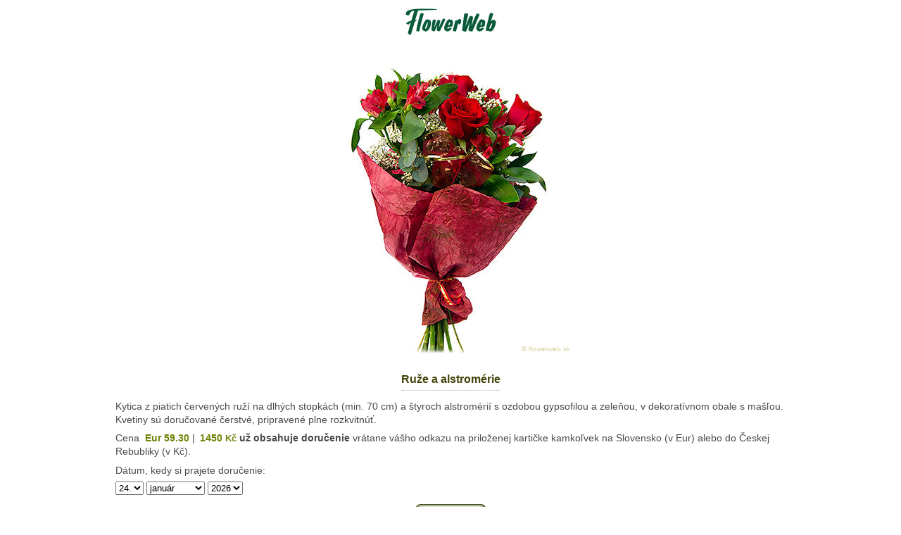

--- FILE ---
content_type: text/html; charset=UTF-8
request_url: https://www.flowerweb.sk/gift.php/5ruzi-alstro
body_size: 8815
content:
<!DOCTYPE html>
<html lang="sk">
<head>
	<meta http-equiv="Content-Type" content="text/html; charset=utf-8">
	<meta http-equiv="X-UA-Compatible" content="IE=edge">
	<link rel="canonical" href="https://www.flowerweb.sk/giftp.php/5ruzi-alstro">	<title>Červené ruže a alstromérie - flowerweb.sk</title>
	<meta name="viewport" content="width=device-width, initial-scale=1">

	<script type="text/javascript">
	<!-- //preload
	tlacid2 = new Image(); tlacid2.src = "/images/objednav2.gif";
	//-->
	</script>
	
	<style type="text/css">
	<!--
	body { font-family: Verdana, sans-serif; font-size: 76%; background-color:#ffffff; text-align: center; }
	
	.logo { margin-bottom: 0.5em; padding: 0px; text-align:center }
	
	.logo img { border:0 }
	
	h1 {
		text-align:center;
		margin-left:auto; margin-right:auto; 
		margin-top: 1.5em; margin-bottom: 1.0em;
		font-weight: bold; font-size: 115%;
		font-size: 15px
	}
	
	h1 .txt  {
	   	background-image:url('/images/spring-line.gif'); 
		background-repeat: no-repeat;
		background-position:  center 110%;
		padding-bottom:0.45em;	
		color: #424409;
	}	
	.product {
		margin-top: 0.85em;
		margin-bottom:0; 
		margin-left: auto; margin-right: auto; 
		padding: 0;
		position: relative; 
		text-align: center;
	}
	
	.product .copy {
		position: absolute; bottom: 0.5em; left: 58%; color: #D8D2A5; /* some beige */
		font-size: 84% ; 
	}	
	
	.term {	margin-top: 0.2em; }
	
	.pricesOptions em {
		color: gray; background-color: transparent; padding: .1em .6em .19em 0.6em;
		font-style: normal;
		display: inline-block; border: 1px solid gray; 
		border-radius: 10px;
		cursor: pointer
	}

	.priceTag {
		/*background:#f6f6f6 #ebf673 border: #6d8508 #869f25 */
		display:inline-block;
		padding-left: 0.25em;
		/*font-size: 104%;*/
		font-weight:bold;
		color: #6D8508
	}
	.tagSk {
		font-weight:normal;
		display:inline-block;
		font-size:84%;
		color: #868686;
		margin-left:0.5em;		
		vertical-align:top;		
	}
	.tagHal {
		display:inline-block;
		font-size:82%;
		vertical-align:top;
	}
	.tagKc { font-weight:bold; font-size: 92% }
	
	.extraOptionsTags { font-size: 96%; display: inline; }
	
	.checkBoxText { padding-top:0.25em; margin:0;}
	
	.prodDesc {
		width: 76%;
		margin-left: auto;
		margin-right:  auto;
		font-size: 0.94em;
	}	

	.prodDesc p {
		margin-top: 0;
		padding-top: 0;
		margin-bottom:0.5em;
		padding-bottom: 0;
	}
	
	ul {
		padding-left: 2em;
		list-style-type: none;
		margin-left: 1em;
		padding-left: 0;
		float: left;
		margin-top: 0;
		padding-top: 0
	}
	li { float: left; width: 45%; padding-left: 1em; }
	li.itemlabel  { display: block;	margin-left: 1em; }
	.underline { text-decoration: underline }
	.decor {	
		width: 76%; height: 148px;
		background-image: url("");
		background-position: 90% bottom ;
		background-repeat: no-repeat;
	}

	table td.prices { padding-top: 0.25em;	padding-bottom: 0.3em;	}
	
	.main-table { margin-left: auto ; margin-right: auto; width: 76%; }
	.main-table td { text-align: left; font-family: Verdana, Helvetica, Arial, sans-serif; font-size: 1.0em; color: #494949;	line-height: 1.4} /* #545454,5c5c5c */
	.main-table td {
			font-size: 14px;
		}
	
	.main-table td.submit { text-align: center;  }
	
	@media (max-width: 767px ) {
		body {
			font-size: 13px;
		}
		/*.prodDesc, .addPriceInfo, .extraOptionsTags { font-size: 14px; } */
		.product img { max-width: 100%; height: auto }
		.main-table td, .aboutPriceRow, .priceTag {
			font-size: 14px;
		}
		.pricesOptions td {
			/*font-family: Arial, sans-serif;*/
		}
		.choose-date { 
			padding-top: 0.5em;
			
		
			margin-rigt:-10px;
		}
		.choose-date select {
			font-size: 14px;
			margin-right: 10px; 
			margin-bottom: 0.75em;
		}
	}

	@media (min-width: 768px) {
		h1 {
			font-size: 16px;
			/*font-family: Open Sans, Verdana;*/
			/*letter-spacing: 0.1em;*/
		}

		/*h1 .txt {color: red !important }*/
		
	}

/*	@media (color-gamut: p3) {
    	h1 {
		
			font-family: Garamond, serif; 
			font-size: 2rem
	
			
		}
		h1 .txt {color: color(display-p3 1 0 0);}
	} */
	
	table.pricesOptions { margin-top:0; margin-bottom:0; padding-top:0; padding-bottom:0; }
	table.extraOptions { margin-top: 0.2em; margin-bottom:0.4em; }
	
	p.submit {
		text-align:center; margin-top:0.5em; padding-top:0;
	}
	input.submit { border: 0; text-align: center }	
	.radio { vertical-align: top;  }
	p.radiobut { padding: 0; margin: 0; }
	p.radiolab { padding-top: 0.05em; margin: 0; padding-right:0.75em }	
	#poznamka { width: 10em; }
	#komentar { width: 18em; }
	.grey {	color:gray;	}
	.addPriceInfo {	color:gray; font-size:0.8em; }
	.aboutPriceRow { color:#5a5a5a; font-size:0.95em }
	.extraOption { padding-right: 0.75em ;   }
	.optionLable { margin-left: 0; padding-left: 0 }
	-->
	</style>
</head>

<body>
	<p class="logo">
		<a href="/" target="_top"><img src="/images/fw-logo.gif" alt="flowerweb.sk" title="flowerweb.sk" width="129" height="38" /></a>
	</p>
	
	<p class="product" >
		<img  src="/images/5ruzi-alstro12.jpg" alt="Ruže a alstromérie" width="360" height="440" />
		<span class="copy">&copy; flowerweb.sk</span>
	</p>
	
	<h1><span class="txt">Ruže a alstromérie</span></h1>
		
	<form action="/cgi-bin/af1.cgi" method="post">
		<input type="hidden" name="_browser_out" value="order-s.htm" />
		<input type="hidden" name="_error_path" value="chyba.htm" />
		<input type="hidden" name="lang" value="sk" />

				
		<table class="main-table" border="0" cellspacing="2" cellpadding="2">
			<tbody>
		
			<!-- gift description -->		
			<tr>
				<td>
				Kytica z piatich červených ruží na dlhých stopkách (min. 70 cm) a štyroch alstromérií s ozdobou gypsofilou a zeleňou, v dekoratívnom obale s mašľou. Kvetiny sú doručované čerstvé, pripravené plne rozkvitnúť.
			  </td>
			</tr>					
			 		
			<!-- prices & extra options -->
			<tr> 
				<td class="prices">
					Cena <span class="priceTag">Eur 59.30</span>&nbsp;| <span class="priceTag">1450<span class="tagKc"> Kč</span></span><b> už obsahuje doručenie</b> vrátane vášho odkazu na priloženej kartičke kamkoľvek na Slovensko (v Eur) alebo do Českej Rebubliky (v Kč).					
					<input type="hidden" name="objednavam" value="Červené ruže a alstromérie 59.30 Eur / 1450 Kc " />				</td>
			</tr>

			<!-- delivery date -->
			<tr>
				<td>
					Dátum, kedy si prajete doručenie: 
				</td>
			</tr>	
			
			<tr >
				<td class="choose-date">
					 <select name="den" size="1">
						<option  value="1." >1.</option>
						<option  value="2." >2.</option>
						<option  value="3." >3.</option>
						<option  value="4." >4.</option>
						<option  value="5." >5.</option>
						<option  value="6." >6.</option>
						<option  value="7." >7.</option>
						<option  value="8." >8.</option>
						<option  value="9." >9.</option>
						<option  value="10." >10.</option>
						<option  value="11." >11.</option>
						<option  value="12." >12.</option>
						<option  value="13." >13.</option>
						<option  value="14." >14.</option>
						<option  value="15." >15.</option>
						<option  value="16." >16.</option>
						<option  value="17." >17.</option>
						<option  value="18." >18.</option>
						<option  value="19." >19.</option>
						<option  value="20." >20.</option>
						<option  value="21." >21.</option>
						<option  value="22." >22.</option>
						<option  value="23." >23.</option>
						<option selected="selected" value="24." >24.</option>
						<option  value="25." >25.</option>
						<option  value="26." >26.</option>
						<option  value="27." >27.</option>
						<option  value="28." >28.</option>
						<option  value="29." >29.</option>
						<option  value="30." >30.</option>
						<option  value="31." >31.</option>
					</select>			
					<select name="mesiac" size="1">
						<option selected="selected" >január</option>
						<option >február</option>
						<option >marec</option>
						<option >apríl</option>
						<option >máj</option>
						<option >jún</option>
						<option >júl</option>
						<option >august</option>
						<option >september</option>
						<option >október</option>
						<option >november</option>
						<option >december</option>
					</select>
					<select name="rok" size="1">
						<option selected="selected" >2026</option><option >2027</option><option >2028</option><option >2029</option><option >2030</option><option >2031</option>
					</select>
				</td>
			</tr>	

			<!-- submit -->		
			<tr>	
				<td >
					<p class="submit">
						<input class="submit" type="image"  name="Objednat" src="/images/objednav.gif" alt="Objednať" title="Objednať" onmouseover="this.src='/images/objednav2.gif'" onmouseout="this.src='/images/objednav.gif'"  />
					</p>
				</td>
			</tr>
				
			</tbody>
		</table>	
	</form>	
	<!-- Page generated in 0.002669 sec.-->					
</body>
</html>